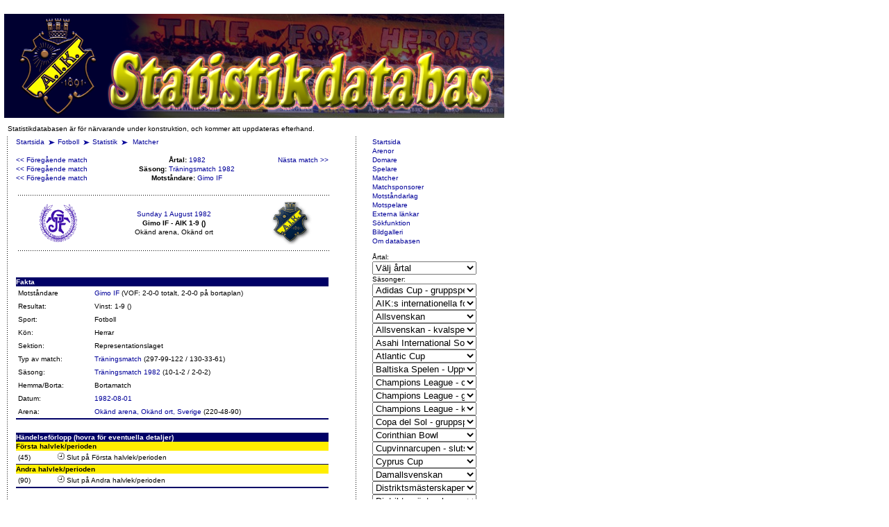

--- FILE ---
content_type: text/html; charset=utf-8
request_url: https://aikstats.se/matches.php?id=3902
body_size: 71085
content:
 <html>
    <head>
  <title>AIK Statistikdatabas</title>  <meta http-equiv="content-type" content="text/html;charset=utf-8" />
  <meta charset="utf-8">
  <link rel="stylesheet" href="/css/aik-main.css" />
  <link rel="stylesheet" href="/css/aik-text.css" />
  <link rel="stylesheet" href="/css/aik-images.css" />
  <link rel="stylesheet" href="/css/aik-tables.css" />
  <link rel="shortcut icon" href="/favicon.ico" type="image/x-icon"/>
  <link rel="icon" href="/favicon.ico" type="image/x-icon"/>
  <SCRIPT LANGUAGE="javaScript" SRC="/script/browser.js"></SCRIPT>
  <script type="text/javascript" src="/script/ajax.js"></script>

</head>
<body class="documentBody">
  <!--Main layout table-->
  <table class="mainTable">
  <tr><td colspan="5">
<!--JavaScript Tag with group ID // Tag for network 733: Webtraffic.se // Website: AIK Fotboll // Page: statistikdatabasen // Placement: 980x120 (3131262) // created at: Mar 15, 2011 9:42:49 AM-->
<script language="javascript">
<!--
if (window.adgroupid == undefined) {
	window.adgroupid = Math.round(Math.random() * 1000);
}
document.write('<scr'+'ipt language="javascript1.1" src="http://adsby.webtraffic.se/addyn/3.0/733/3131262/0/744/ADTECH;cookie=info;loc=100;target=_blank;grp='+window.adgroupid+';misc='+new Date().getTime()+'"></scri'+'pt>');
//-->
</script><noscript><a href="http://adsby.webtraffic.se/adlink/3.0/733/3131262/0/744/ADTECH;cookie=info;loc=300" target="_blank"><img src="http://adsby.webtraffic.se/adserv/3.0/733/3131262/0/744/ADTECH;cookie=info;loc=300" border="0" width="980" height="120"></a></noscript>
<!-- End of JavaScript Tag -->
  </td></tr>
      <tr><td><table><tr><td colspan="4"><a href="/index.php"><img src="/aikGif/statistikdatabas.png" alt="AIK Statistikdatabas"></a></td></tr>
      <tr><td><table><tr><td colspan="4" class="normal">Statistikdatabasen &auml;r f&ouml;r n&auml;rvarande under konstruktion, och kommer att uppdateras efterhand.</td></tr>
      <tr>
    <!--left spacer-->
    <td class="leftSpacer">&nbsp;</td>
    <!--slut spacer-->

    <!--main-->
		<td class="mainContent">

      <!-- bakåtnavigering -->
      <p class="navigation">
        <a class="link" href="http://aik.se/">Startsida</a>
        <img class="arrow" src="/aikGif/pil.gif" alt="" /><a class="link" href="http://www.aikfotboll.se">Fotboll</a>
        <img class="arrow" src="/aikGif/pil.gif" alt="" /><a class="link" href="/index.php">Statistik</a>
        <img class="arrow" src="/aikGif/pil.gif" alt="" />
<a class="link" href="matches.php">Matcher </a><br><br><TABLE WIDTH="450" BORDER="0" CELLSPACING="0" CELLPADDING="0" >
<tr><td align="left"><a href="matches.php?id=1387" title="1982-07-28 Östers IF (Allsvenskan)">&lt;&lt; F&ouml;reg&aring;ende match</a></td><td align="center"><b>&Aring;rtal: </b><a href="matches.php?year=1982" title="Alla matcher under &aring;ret 1982">1982</a></td><td align="right"><a href="matches.php?id=2346" title="1982-08-04 Landskrona BoIS (Svenska Cupen)">N&auml;sta match &gt;&gt;</a></td></tr><tr><td align="left"><a href="matches.php?id=3901" title="1982-04-18 TPS (Träningsmatch)">&lt;&lt; F&ouml;reg&aring;ende match</a></td><td align="center"><b>S&auml;song: </b><a href="matches.php?seasonid=424" title="Alla matcher s&auml;songen Träningsmatch 1982">Träningsmatch 1982</a></td><td align="right"></td></tr><tr><td align="left"><a href="matches.php?id=2784" title="1967-09-05 Gimo IF (Vänskapsmatch)">&lt;&lt; F&ouml;reg&aring;ende match</a></td><td align="center"><b>Motst&aring;ndare: </b><a href="opponent.php?id=333" title="Alla matcher mot Gimo IF">Gimo IF</a></td><td align="right"></td></tr></table>
<br><TABLE WIDTH="450" BORDER="0" CELLSPACING="0" CELLPADDING="0" >
<tr class="normal"><td class="normal" colspan="3"><IMG SRC="/aikGif/horisontallinje450.gif" WIDTH=450 HEIGHT=6 BORDER=0 ALT=""></td></tr>
<tr class="normal"><td class="normal"  align="center"  ><a border="0" class="link" href="opponent.php?id=333"><img src="/get_file.php?id=663" border="0" width="62" height="62" alt="Gimo IF" title="Gimo IF" /></a></td><td class="normal"  align="center"  ><a href="date.php?date=1982-08-01">Sunday 1 August 1982</a> <br><b> Gimo IF - AIK 1-9 () </b><br> Okänd arena, Okänd ort</td><td class="normal"  align="center"  ><img src="/get_file.php?id=793" border="0" width="62" height="62" alt="AIK" title="AIK" /></td></tr>
<tr class="normal"><td class="normal" colspan="3"><IMG SRC="/aikGif/horisontallinje450.gif" WIDTH=450 HEIGHT=6 BORDER=0 ALT=""></td></tr>
<tr class="normal"><td class="normal" colspan="3">&nbsp;</td></tr>
</table>
<br><script type="text/javascript">document.title='Gimo IF - AIK 1-9 (Träningsmatch 1982-08-01)';</script><TABLE WIDTH="450" BORDER="0" CELLSPACING="0" CELLPADDING="0" >
<TR VALIGN="TOP"><TD COLSPAN="2" ALIGN="LEFT" BGCOLOR="#000066"> <FONT CLASS="white"><B>Fakta</B></FONT></TD></TR>
<tr class="normal" id="" style=""><td class="normal" style="white-space:nowrap;">Motståndare</td><td class="normal"><a href="opponent.php?id=333">Gimo IF</a>  (VOF: 2-0-0 totalt, 2-0-0 på bortaplan)</td></tr>
<tr class="normal" id="" style=""><td class="normal" style="white-space:nowrap;">Resultat:</td><td class="normal">Vinst: 1-9 ()</td></tr>
<tr class="normal" id="" style=""><td class="normal" style="white-space:nowrap;">Sport:</td><td class="normal">Fotboll</td></tr>
<tr class="normal" id="" style=""><td class="normal" style="white-space:nowrap;">K&ouml;n:</td><td class="normal">Herrar</td></tr>
<tr class="normal" id="" style=""><td class="normal" style="white-space:nowrap;">Sektion:</td><td class="normal">Representationslaget</td></tr>
<tr class="normal" id="" style=""><td class="normal" style="white-space:nowrap;">Typ av match:</td><td class="normal"><a href="matches.php?matchtype=Träningsmatch&year=%">Träningsmatch</a>  (297-99-122 / 130-33-61)</td></tr>
<tr class="normal" id="" style=""><td class="normal" style="white-space:nowrap;">S&auml;song:</td><td class="normal"><a href="matches.php?seasonid=424">Träningsmatch 1982</a>  (10-1-2 / 2-0-2)</td></tr>
<tr class="normal" id="" style=""><td class="normal" style="white-space:nowrap;">Hemma/Borta:</td><td class="normal">Bortamatch</td></tr>
<tr class="normal" id="" style=""><td class="normal" style="white-space:nowrap;">Datum:</td><td class="normal"><a href="date.php?date=1982-08-01">1982-08-01</a> </td></tr>
<tr class="normal" id="" style=""><td class="normal" style="white-space:nowrap;">Arena:</td><td class="normal"><a class="link" href="arena.php?id=131">Okänd arena, Okänd ort, Sverige</a>  (220-48-90)</td></tr>
<TR VALIGN="TOP"><TD COLSPAN="2" ALIGN="CENTER" BGCOLOR="#000066" STYLE="height: 1px; font-size: 1px; line-height: 1px;">&nbsp;</TD></TR><TR VALIGN="TOP"><TD COLSPAN="2" ALIGN="CENTER" BGCOLOR="#000066" STYLE="height: 1px; font-size: 1px; line-height: 1px;">&nbsp;</TD></TR><tr class="normal" id="" style=""><td class="normal" style="white-space:nowrap;">&nbsp;</td><td class="normal">&nbsp;</td></tr>
<TABLE WIDTH="450" BORDER="0" CELLSPACING="0" CELLPADDING="0" >
<TR VALIGN="TOP"><TD COLSPAN="2" ALIGN="LEFT" BGCOLOR="#000066"> <FONT CLASS="white"><B>Händelseförlopp (hovra för eventuella detaljer)</B></FONT></TD></TR>
<TR VALIGN="TOP"><TD COLSPAN="2" ALIGN="LEFT" BGCOLOR="#FFEE00"> <FONT CLASS="black"><B>Första halvlek/perioden</B></FONT></TD></TR>
<tr class="normal" id="" style=""><td class="normal" style="white-space:nowrap;">(45)</td><td class="normal"><img alt="Tid" src="/bilder/event/time.gif"> Slut p&aring; Första halvlek/perioden</td></tr>
<TR VALIGN="TOP"><TD COLSPAN="2" ALIGN="CENTER" BGCOLOR="#000066" STYLE="height: 1px; font-size: 1px; line-height: 1px;">&nbsp;</TD></TR><TR VALIGN="TOP"><TD COLSPAN="2" ALIGN="LEFT" BGCOLOR="#FFEE00"> <FONT CLASS="black"><B>Andra halvlek/perioden</B></FONT></TD></TR>
<tr class="normal" id="" style=""><td class="normal" style="white-space:nowrap;">(90)</td><td class="normal"><img alt="Tid" src="/bilder/event/time.gif"> Slut p&aring; Andra halvlek/perioden</td></tr>
<TR VALIGN="TOP"><TD COLSPAN="2" ALIGN="CENTER" BGCOLOR="#000066" STYLE="height: 1px; font-size: 1px; line-height: 1px;">&nbsp;</TD></TR><TR VALIGN="TOP"><TD COLSPAN="2" ALIGN="CENTER" BGCOLOR="#000066" STYLE="height: 1px; font-size: 1px; line-height: 1px;">&nbsp;</TD></TR><tr class="normal" id="" style=""><td class="normal" style="white-space:nowrap;">&nbsp;</td><td class="normal">&nbsp;</td></tr>
</table>
<TABLE WIDTH="450" BORDER="0" CELLSPACING="0" CELLPADDING="0" >
</table>
<TABLE WIDTH="450" BORDER="0" CELLSPACING="0" CELLPADDING="0" >
</table>
    <P><IMG SRC="/aikGif/horisontallinje450.gif" WIDTH=450 HEIGHT=6 BORDER=0 ALT=""></P>
    <TABLE WIDTH="450" BORDER="0" VALIGN="TOP">
    <TR><TD WIDTH="450" VALIGN="TOP" ALIGN="CENTER">Application made by <a href="http://www.jentell.se" target="_new">Johan Jentell</a> and <a href="http://www.linkedin.com/in/palleman" target="_new">Patrik Bodin</a><br>&nbsp;<br></TD></TR>
    </TABLE>

    <P>&nbsp;</P>
    <!--right spacer-->
    <td class="rightSpacer">&nbsp;</td>
    <!--slut right spacer-->

    <!--right-->
    <td class="rightContent">
      <p>
  <!--NAVIGATION TILL STATISTIKEN-->
      <a class="link" href="index.php" title="Startsida">Startsida</a><br />
      <a class="link" href="arena.php" title="Arenor">Arenor</a><br />
      <a class="link" href="domare.php" title="Domare">Domare</a><br />
      <a class="link" href="player.php" title="Spelare">Spelare</a><br />
      <a class="link" href="matches.php" title="Matcher">Matcher</a><br />
      <a class="link" href="sponsor.php" title="Matchsponsorer">Matchsponsorer</a><br />
      <a class="link" href="opponent.php" title="Motst&aring;ndarlag">Motst&aring;ndarlag</a><br />
      <a class="link" href="opponent_player.php" title="Motspelare">Motspelare</a><br />
      <a class="link" href="links.php" title="Externa l&auml;nkar">Externa l&auml;nkar</a><br />
      <a class="link" href="search.php" title="S&ouml;kfunktion">S&ouml;kfunktion</a><br />
      <a class="link" href="gallery.php" title="Bildgalleri">Bildgalleri</a><br />
      <a class="link" href="about.php" title="Om databasen">Om databasen</a><br />
      </p>
      <p>&Aring;rtal:<br>
<select name="year" style="width: 150px;" onchange="document.location='matches.php?year='+this.value;"><option value="">V&auml;lj &aring;rtal</option><option value="">Alla &aring;r</option><option value="2023">2023</option><option value="2022">2022</option><option value="2021">2021</option><option value="2020">2020</option><option value="2019">2019</option><option value="2018">2018</option><option value="2017">2017</option><option value="2016">2016</option><option value="2015">2015</option><option value="2014">2014</option><option value="2013">2013</option><option value="2012">2012</option><option value="2011">2011</option><option value="2010">2010</option><option value="2009">2009</option><option value="2008">2008</option><option value="2007">2007</option><option value="2006">2006</option><option value="2005">2005</option><option value="2004">2004</option><option value="2003">2003</option><option value="2002">2002</option><option value="2001">2001</option><option value="2000">2000</option><option value="1999">1999</option><option value="1998">1998</option><option value="1997">1997</option><option value="1996">1996</option><option value="1995">1995</option><option value="1994">1994</option><option value="1993">1993</option><option value="1992">1992</option><option value="1991">1991</option><option value="1990">1990</option><option value="1989">1989</option><option value="1988">1988</option><option value="1987">1987</option><option value="1986">1986</option><option value="1985">1985</option><option value="1984">1984</option><option value="1983">1983</option><option value="1982">1982</option><option value="1981">1981</option><option value="1980">1980</option><option value="1979">1979</option><option value="1978">1978</option><option value="1977">1977</option><option value="1976">1976</option><option value="1975">1975</option><option value="1974">1974</option><option value="1973">1973</option><option value="1972">1972</option><option value="1971">1971</option><option value="1970">1970</option><option value="1969">1969</option><option value="1968">1968</option><option value="1967">1967</option><option value="1966">1966</option><option value="1965">1965</option><option value="1964">1964</option><option value="1963">1963</option><option value="1962">1962</option><option value="1961">1961</option><option value="1960">1960</option><option value="1959">1959</option><option value="1958">1958</option><option value="1957">1957</option><option value="1956">1956</option><option value="1955">1955</option><option value="1954">1954</option><option value="1953">1953</option><option value="1952">1952</option><option value="1951">1951</option><option value="1950">1950</option><option value="1949">1949</option><option value="1948">1948</option><option value="1947">1947</option><option value="1946">1946</option><option value="1945">1945</option><option value="1944">1944</option><option value="1943">1943</option><option value="1942">1942</option><option value="1941">1941</option><option value="1940">1940</option><option value="1939">1939</option><option value="1938">1938</option><option value="1937">1937</option><option value="1936">1936</option><option value="1935">1935</option><option value="1934">1934</option><option value="1933">1933</option><option value="1932">1932</option><option value="1931">1931</option><option value="1930">1930</option><option value="1929">1929</option><option value="1928">1928</option><option value="1927">1927</option><option value="1926">1926</option><option value="1925">1925</option><option value="1924">1924</option><option value="1923">1923</option><option value="1922">1922</option><option value="1921">1921</option><option value="1920">1920</option><option value="1919">1919</option><option value="1918">1918</option><option value="1917">1917</option><option value="1916">1916</option><option value="1915">1915</option><option value="1914">1914</option><option value="1913">1913</option><option value="1912">1912</option><option value="1911">1911</option><option value="1910">1910</option><option value="1909">1909</option><option value="1908">1908</option><option value="1907">1907</option><option value="1906">1906</option><option value="1905">1905</option><option value="1904">1904</option><option value="1903">1903</option><option value="1902">1902</option><option value="1901">1901</option><option value="1900">1900</option><option value="1899">1899</option><option value="1898">1898</option><option value="1897">1897</option></select><br />S&auml;songer:<br />
<select name="AdCg" style="width: 150px;" onchange="document.location='matches.php?'+this.value;"><option value="">Adidas Cup - gruppspel</option><option value="matchtype=Adidas Cup - gruppspel&year=">Alla s&auml;songer</option><option value="seasonid=3869">AdCg 1996</option></select></br />
<select name="IFV" style="width: 150px;" onchange="document.location='matches.php?'+this.value;"><option value="">AIK:s internationella fotbollsvecka</option><option value="matchtype=AIK:s internationella fotbollsvecka&year=">Alla s&auml;songer</option><option value="seasonid=571">IFV 1932</option><option value="seasonid=570">IFV 1908</option></select></br />
<select name="AS" style="width: 150px;" onchange="document.location='matches.php?'+this.value;"><option value="">Allsvenskan</option><option value="matchtype=Allsvenskan&year=">Alla s&auml;songer</option><option value="seasonid=3816">AS 2023</option><option value="seasonid=3768">AS 2022</option><option value="seasonid=3696">AS 2021</option><option value="seasonid=3648">AS 2020</option><option value="seasonid=2353">AS 2019</option><option value="seasonid=1565">AS 2018</option><option value="seasonid=1558">AS 2017</option><option value="seasonid=1552">AS 2016</option><option value="seasonid=729">AS 2015</option><option value="seasonid=726">AS 2014</option><option value="seasonid=719">AS 2013</option><option value="seasonid=575">AS 2012</option><option value="seasonid=144">AS 2011</option><option value="seasonid=86">AS 2010</option><option value="seasonid=85">AS 2009</option><option value="seasonid=84">AS 2008</option><option value="seasonid=83">AS 2007</option><option value="seasonid=82">AS 2006</option><option value="seasonid=80">AS 2004</option><option value="seasonid=79">AS 2003</option><option value="seasonid=78">AS 2002</option><option value="seasonid=77">AS 2001</option><option value="seasonid=76">AS 2000</option><option value="seasonid=75">AS 1999</option><option value="seasonid=74">AS 1998</option><option value="seasonid=73">AS 1997</option><option value="seasonid=72">AS 1996</option><option value="seasonid=71">AS 1995</option><option value="seasonid=70">AS 1994</option><option value="seasonid=69">AS 1993</option><option value="seasonid=68">AS 1992</option><option value="seasonid=67">AS 1991</option><option value="seasonid=66">AS 1990</option><option value="seasonid=65">AS 1989</option><option value="seasonid=64">AS 1988</option><option value="seasonid=63">AS 1987</option><option value="seasonid=62">AS 1986</option><option value="seasonid=61">AS 1985</option><option value="seasonid=60">AS 1984</option><option value="seasonid=59">AS 1983</option><option value="seasonid=58">AS 1982</option><option value="seasonid=57">AS 1981</option><option value="seasonid=55">AS 1979</option><option value="seasonid=54">AS 1978</option><option value="seasonid=53">AS 1977</option><option value="seasonid=52">AS 1976</option><option value="seasonid=51">AS 1975</option><option value="seasonid=50">AS 1974</option><option value="seasonid=49">AS 1973</option><option value="seasonid=48">AS 1972</option><option value="seasonid=47">AS 1971</option><option value="seasonid=46">AS 1970</option><option value="seasonid=45">AS 1969</option><option value="seasonid=44">AS 1968</option><option value="seasonid=43">AS 1967</option><option value="seasonid=42">AS 1966</option><option value="seasonid=41">AS 1965</option><option value="seasonid=40">AS 1964</option><option value="seasonid=39">AS 1963</option><option value="seasonid=37">AS 1961</option><option value="seasonid=36">AS 1960</option><option value="seasonid=35">AS 1959</option><option value="seasonid=34">AS 1957-58</option><option value="seasonid=33">AS 1956-57</option><option value="seasonid=32">AS 1955-56</option><option value="seasonid=31">AS 1954-55</option><option value="seasonid=30">AS 1953-54</option><option value="seasonid=29">AS 1952-53</option><option value="seasonid=27">AS 1950-51</option><option value="seasonid=26">AS 1949-50</option><option value="seasonid=25">AS 1948-49</option><option value="seasonid=24">AS 1947-48</option><option value="seasonid=23">AS 1946-47</option><option value="seasonid=22">AS 1945-46</option><option value="seasonid=21">AS 1944-45</option><option value="seasonid=20">AS 1943-44</option><option value="seasonid=19">AS 1942-43</option><option value="seasonid=18">AS 1941-42</option><option value="seasonid=17">AS 1940-41</option><option value="seasonid=16">AS 1939-40</option><option value="seasonid=15">AS 1938-39</option><option value="seasonid=14">AS 1937-38</option><option value="seasonid=13">AS 1936-37</option><option value="seasonid=12">AS 1935-36</option><option value="seasonid=11">AS 1934-35</option><option value="seasonid=10">AS 1933-34</option><option value="seasonid=9">AS 1932-33</option><option value="seasonid=8">AS 1931-32</option><option value="seasonid=7">AS 1930-31</option><option value="seasonid=6">AS 1929-30</option><option value="seasonid=5">AS 1928-29</option><option value="seasonid=4">AS 1927-28</option><option value="seasonid=3">AS 1926-27</option><option value="seasonid=2">AS 1925-26</option><option value="seasonid=1">AS 1924-25</option></select></br />
<select name="ASq" style="width: 150px;" onchange="document.location='matches.php?'+this.value;"><option value="">Allsvenskan - kvalspel</option><option value="matchtype=Allsvenskan - kvalspel&year=">Alla s&auml;songer</option><option value="seasonid=149">ASq 1982</option><option value="seasonid=148">ASq 1962</option></select></br />
<select name="AIST" style="width: 150px;" onchange="document.location='matches.php?'+this.value;"><option value="">Asahi International Soccer Tournament</option><option value="matchtype=Asahi International Soccer Tournament&year=">Alla s&auml;songer</option><option value="seasonid=3690">AIST 1965</option></select></br />
<select name="AtC" style="width: 150px;" onchange="document.location='matches.php?'+this.value;"><option value="">Atlantic Cup</option><option value="matchtype=Atlantic Cup&year=">Alla s&auml;songer</option><option value="seasonid=3844">AtC 2023</option></select></br />
<select name="BSu" style="width: 150px;" onchange="document.location='matches.php?'+this.value;"><option value="">Baltiska Spelen - Uppvisningsmatcher</option><option value="matchtype=Baltiska Spelen - Uppvisningsmatcher&year=">Alla s&auml;songer</option><option value="seasonid=3575">BSu 1914</option></select></br />
<select name="CLc" style="width: 150px;" onchange="document.location='matches.php?'+this.value;"><option value="">Champions League - cupspel
</option><option value="matchtype=Champions League - cupspel
&year=">Alla s&auml;songer</option><option value="seasonid=150">CLc 1993-94</option></select></br />
<select name="CLg" style="width: 150px;" onchange="document.location='matches.php?'+this.value;"><option value="">Champions League - gruppspel</option><option value="matchtype=Champions League - gruppspel&year=">Alla s&auml;songer</option><option value="seasonid=151">CLg 1999-2000</option></select></br />
<select name="CLq" style="width: 150px;" onchange="document.location='matches.php?'+this.value;"><option value="">Champions League - kvalspel</option><option value="matchtype=Champions League - kvalspel&year=">Alla s&auml;songer</option><option value="seasonid=2358">CLq 2019-20</option><option value="seasonid=153">CLq 2010-11</option><option value="seasonid=152">CLq 1999-2000</option></select></br />
<select name="CdSg" style="width: 150px;" onchange="document.location='matches.php?'+this.value;"><option value="">Copa del Sol - gruppspel</option><option value="matchtype=Copa del Sol - gruppspel&year=">Alla s&auml;songer</option><option value="seasonid=725">CdSg 2014</option></select></br />
<select name="CB" style="width: 150px;" onchange="document.location='matches.php?'+this.value;"><option value="">Corinthian Bowl</option><option value="matchtype=Corinthian Bowl&year=">Alla s&auml;songer</option><option value="seasonid=248">CB 1913</option><option value="seasonid=247">CB 1912</option><option value="seasonid=2034">CB 1911</option><option value="seasonid=2026">CB 1909</option></select></br />
<select name="CVCf" style="width: 150px;" onchange="document.location='matches.php?'+this.value;"><option value="">Cupvinnarcupen - slutspel</option><option value="matchtype=Cupvinnarcupen - slutspel&year=">Alla s&auml;songer</option><option value="seasonid=158">CVCf 1997-98</option><option value="seasonid=157">CVCf 1996-97</option><option value="seasonid=156">CVCf 1992-93</option><option value="seasonid=155">CVCf 1985-86</option><option value="seasonid=154">CVCf 1976-77</option></select></br />
<select name="CyC" style="width: 150px;" onchange="document.location='matches.php?'+this.value;"><option value="">Cyprus Cup</option><option value="matchtype=Cyprus Cup&year=">Alla s&auml;songer</option><option value="seasonid=3867">CyC 1996</option></select></br />
<select name="ASd" style="width: 150px;" onchange="document.location='matches.php?'+this.value;"><option value="">Damallsvenskan</option><option value="matchtype=Damallsvenskan&year=">Alla s&auml;songer</option><option value="seasonid=3961">ASd 2022</option></select></br />
<select name="DMs" style="width: 150px;" onchange="document.location='matches.php?'+this.value;"><option value="">Distriktsmästerskapen, Stockholm</option><option value="matchtype=Distriktsmästerskapen, Stockholm&year=">Alla s&auml;songer</option><option value="seasonid=271">DMs 1966-68</option><option value="seasonid=3999">DMs 1965-66</option><option value="seasonid=270">DMs 1964-65</option><option value="seasonid=269">DMs 1962</option><option value="seasonid=3997">DMs 1961-62</option><option value="seasonid=3963">DMs 1960</option><option value="seasonid=3996">DMs 1958</option><option value="seasonid=3995">DMs 1957-58</option><option value="seasonid=3993">DMs 1955</option><option value="seasonid=3992">DMs 1954-55</option><option value="seasonid=268">DMs 1953</option><option value="seasonid=267">DMs 1952</option><option value="seasonid=3990">DMs 1950</option><option value="seasonid=3989">DMs 1949</option><option value="seasonid=3970">DMs 1947</option><option value="seasonid=3969">DMs 1946</option><option value="seasonid=3968">DMs 1945</option><option value="seasonid=3967">DMs 1944</option><option value="seasonid=3987">DMs 1943</option><option value="seasonid=3986">DMs 1942</option><option value="seasonid=3870">DMs 1939</option><option value="seasonid=3983">DMs 1938</option><option value="seasonid=266">DMs 1937</option><option value="seasonid=265">DMs 1936</option><option value="seasonid=264">DMs 1935</option><option value="seasonid=263">DMs 1934</option><option value="seasonid=262">DMs 1933</option><option value="seasonid=261">DMs 1931</option><option value="seasonid=260">DMs 1930</option><option value="seasonid=259">DMs 1929</option><option value="seasonid=258">DMs 1923</option><option value="seasonid=257">DMs 1922</option><option value="seasonid=256">DMs 1921</option><option value="seasonid=255">DMs 1920</option><option value="seasonid=582">DMs 1919</option><option value="seasonid=3976">DMs 1918</option><option value="seasonid=254">DMs 1917</option><option value="seasonid=253">DMs 1916</option><option value="seasonid=3975">DMs 1915</option><option value="seasonid=252">DMs 1914</option><option value="seasonid=3974">DMs 1913</option><option value="seasonid=3973">DMs 1912</option><option value="seasonid=3972">DMs 1911</option><option value="seasonid=3971">DMs 1910</option><option value="seasonid=251">DMs 1909</option><option value="seasonid=579">DMs 1908</option><option value="seasonid=250">DMs 1907</option><option value="seasonid=249">DMs 1906</option></select></br />
<select name="DMsq" style="width: 150px;" onchange="document.location='matches.php?'+this.value;"><option value="">Distriktsmästerskapen, Stockholm, kvalspel</option><option value="matchtype=Distriktsmästerskapen, Stockholm, kvalspel&year=">Alla s&auml;songer</option><option value="seasonid=4010">DMsq 1921</option><option value="seasonid=4009">DMsq 1910</option></select></br />
<select name="2CS" style="width: 150px;" onchange="document.location='matches.php?'+this.value;"><option value="">Division II Centralserien</option><option value="matchtype=Division II Centralserien&year=">Alla s&auml;songer</option><option value="seasonid=1671">2CS 1913</option></select></br />
<select name="2NÖ" style="width: 150px;" onchange="document.location='matches.php?'+this.value;"><option value="">Division II Nordöstra</option><option value="matchtype=Division II Nordöstra&year=">Alla s&auml;songer</option><option value="seasonid=159">2NÖ 1951-52</option></select></br />
<select name="2N" style="width: 150px;" onchange="document.location='matches.php?'+this.value;"><option value="">Division II Norra</option><option value="matchtype=Division II Norra&year=">Alla s&auml;songer</option><option value="seasonid=160">2N 1980</option></select></br />
<select name="2SL" style="width: 150px;" onchange="document.location='matches.php?'+this.value;"><option value="">Division II Svealand</option><option value="matchtype=Division II Svealand&year=">Alla s&auml;songer</option><option value="seasonid=161">2SL 1962</option></select></br />
<select name="DIC" style="width: 150px;" onchange="document.location='matches.php?'+this.value;"><option value="">Dubai International Cup</option><option value="matchtype=Dubai International Cup&year=">Alla s&auml;songer</option><option value="seasonid=3659">DIC 2019</option><option value="seasonid=3658">DIC 2018</option><option value="seasonid=3657">DIC 2017</option><option value="seasonid=3656">DIC 2016</option></select></br />
<select name="EnC" style="width: 150px;" onchange="document.location='matches.php?'+this.value;"><option value="">Enebybergscupen</option><option value="matchtype=Enebybergscupen&year=">Alla s&auml;songer</option><option value="seasonid=3857">EnC 1981</option></select></br />
<select name="ECLq" style="width: 150px;" onchange="document.location='matches.php?'+this.value;"><option value="">Europa Conference League - kvalspel</option><option value="matchtype=Europa Conference League - kvalspel&year=">Alla s&auml;songer</option><option value="seasonid=3778">ECLq 2022-23</option></select></br />
<select name="ECLqpo" style="width: 150px;" onchange="document.location='matches.php?'+this.value;"><option value="">Europa Conference League - kvalspel, play-off</option><option value="matchtype=Europa Conference League - kvalspel, play-off&year=">Alla s&auml;songer</option><option value="seasonid=3777">ECLqpo 2022-23</option></select></br />
<select name="ELg" style="width: 150px;" onchange="document.location='matches.php?'+this.value;"><option value="">Europa League - gruppspel</option><option value="matchtype=Europa League - gruppspel&year=">Alla s&auml;songer</option><option value="seasonid=580">ELg 2012-13</option></select></br />
<select name="ELq" style="width: 150px;" onchange="document.location='matches.php?'+this.value;"><option value="">Europa League - kvalspel</option><option value="matchtype=Europa League - kvalspel&year=">Alla s&auml;songer</option><option value="seasonid=2365">ELq 2019-20</option><option value="seasonid=1646">ELq 2018-19</option><option value="seasonid=1642">ELq 2017-18</option><option value="seasonid=1564">ELq 2016-17</option><option value="seasonid=731">ELq 2015-16</option><option value="seasonid=727">ELq 2014-15</option><option value="seasonid=576">ELq 2012</option></select></br />
<select name="ELpo" style="width: 150px;" onchange="document.location='matches.php?'+this.value;"><option value="">Europa League - play-off</option><option value="matchtype=Europa League - play-off&year=">Alla s&auml;songer</option><option value="seasonid=2364">ELpo 2019-20</option><option value="seasonid=872">ELpo 2012-13</option><option value="seasonid=162">ELpo 2010-11</option></select></br />
<select name="FV" style="width: 150px;" onchange="document.location='matches.php?'+this.value;"><option value="">Fotbollsveckan</option><option value="matchtype=Fotbollsveckan&year=">Alla s&auml;songer</option><option value="seasonid=4012">FV 1918</option></select></br />
<select name="FVVP" style="width: 150px;" onchange="document.location='matches.php?'+this.value;"><option value="">Fotbollsväns vandringspris</option><option value="matchtype=Fotbollsväns vandringspris&year=">Alla s&auml;songer</option><option value="seasonid=3645">FVVP 1917</option></select></br />
<select name="GJT" style="width: 150px;" onchange="document.location='matches.php?'+this.value;"><option value="">Gefle IF:s jubileumstävling</option><option value="matchtype=Gefle IF:s jubileumstävling&year=">Alla s&auml;songer</option><option value="seasonid=273">GJT 1982</option></select></br />
<select name="HS" style="width: 150px;" onchange="document.location='matches.php?'+this.value;"><option value="">Hallsvenskan</option><option value="matchtype=Hallsvenskan&year=">Alla s&auml;songer</option><option value="seasonid=246">HS 1999</option><option value="seasonid=245">HS 1991</option><option value="seasonid=244">HS 1990</option><option value="seasonid=243">HS 1989</option><option value="seasonid=242">HS 1988</option><option value="seasonid=241">HS 1987</option><option value="seasonid=240">HS 1986</option><option value="seasonid=239">HS 1985</option><option value="seasonid=238">HS 1984</option><option value="seasonid=237">HS 1983</option><option value="seasonid=236">HS 1982</option></select></br />
<select name="HC" style="width: 150px;" onchange="document.location='matches.php?'+this.value;"><option value="">Helges Cup</option><option value="matchtype=Helges Cup&year=">Alla s&auml;songer</option><option value="seasonid=235">HC 1967</option><option value="seasonid=234">HC 1966</option></select></br />
<select name="ITCg" style="width: 150px;" onchange="document.location='matches.php?'+this.value;"><option value="">Intertoto-cupen - gruppspel</option><option value="matchtype=Intertoto-cupen - gruppspel&year=">Alla s&auml;songer</option><option value="seasonid=285">ITCg 1994</option><option value="seasonid=284">ITCg 1987</option><option value="seasonid=283">ITCg 1985</option><option value="seasonid=282">ITCg 1984</option><option value="seasonid=281">ITCg 1976</option><option value="seasonid=280">ITCg 1975</option><option value="seasonid=279">ITCg 1974</option><option value="seasonid=278">ITCg 1973</option><option value="seasonid=277">ITCg 1970</option><option value="seasonid=276">ITCg 1967</option><option value="seasonid=275">ITCg 1966-67</option><option value="seasonid=274">ITCg 1964-65</option></select></br />
<select name="ITCf" style="width: 150px;" onchange="document.location='matches.php?'+this.value;"><option value="">Intertoto-cupen - slutspel</option><option value="matchtype=Intertoto-cupen - slutspel&year=">Alla s&auml;songer</option><option value="seasonid=286">ITCf 2001</option></select></br />
<select name="JCg" style="width: 150px;" onchange="document.location='matches.php?'+this.value;"><option value="">Julicupen - gruppspel</option><option value="matchtype=Julicupen - gruppspel&year=">Alla s&auml;songer</option><option value="seasonid=3966">JCg 1972</option></select></br />
<select name="JCf" style="width: 150px;" onchange="document.location='matches.php?'+this.value;"><option value="">Julicupen - slutspel</option><option value="matchtype=Julicupen - slutspel&year=">Alla s&auml;songer</option><option value="seasonid=3965">JCf 1972</option></select></br />
<select name="KFV" style="width: 150px;" onchange="document.location='matches.php?'+this.value;"><option value="">Kamraternas Fotbollsvecka</option><option value="matchtype=Kamraternas Fotbollsvecka&year=">Alla s&auml;songer</option><option value="seasonid=3573">KFV 1919</option></select></br />
<select name="LMCg" style="width: 150px;" onchange="document.location='matches.php?'+this.value;"><option value="">La Manga Cup - gruppspel</option><option value="matchtype=La Manga Cup - gruppspel&year=">Alla s&auml;songer</option><option value="seasonid=290">LMCg 2002</option><option value="seasonid=289">LMCg 2001</option><option value="seasonid=288">LMCg 2000</option></select></br />
<select name="LMCf" style="width: 150px;" onchange="document.location='matches.php?'+this.value;"><option value="">La Manga Cup - slutspel</option><option value="matchtype=La Manga Cup - slutspel&year=">Alla s&auml;songer</option><option value="seasonid=3508">LMCf 2002</option><option value="seasonid=3509">LMCf 2001</option><option value="seasonid=3510">LMCf 2000</option><option value="seasonid=287">LMCf 1999</option></select></br />
<select name="MCf" style="width: 150px;" onchange="document.location='matches.php?'+this.value;"><option value="">Mässcupen - slutspel</option><option value="matchtype=Mässcupen - slutspel&year=">Alla s&auml;songer</option><option value="seasonid=164">MCf 1968-69</option><option value="seasonid=163">MCf 1965-66</option></select></br />
<select name="MS" style="width: 150px;" onchange="document.location='matches.php?'+this.value;"><option value="">Mästerskapsserien</option><option value="matchtype=Mästerskapsserien&year=">Alla s&auml;songer</option><option value="seasonid=143">MS 1992</option><option value="seasonid=142">MS 1991</option></select></br />
<select name="NM" style="width: 150px;" onchange="document.location='matches.php?'+this.value;"><option value="">Nackas Minne</option><option value="matchtype=Nackas Minne&year=">Alla s&auml;songer</option><option value="seasonid=180">NM 2004</option><option value="seasonid=179">NM 2003</option><option value="seasonid=177">NM 1989</option><option value="seasonid=176">NM 1988</option><option value="seasonid=175">NM 1987</option><option value="seasonid=174">NM 1986</option><option value="seasonid=173">NM 1985</option><option value="seasonid=172">NM 1984</option><option value="seasonid=166">NM 1978</option><option value="seasonid=165">NM 1977</option></select></br />
<select name="NMg" style="width: 150px;" onchange="document.location='matches.php?'+this.value;"><option value="">Nackas Minne - gruppspel</option><option value="matchtype=Nackas Minne - gruppspel&year=">Alla s&auml;songer</option><option value="seasonid=178">NMg 1990</option><option value="seasonid=171">NMg 1983</option><option value="seasonid=170">NMg 1982</option><option value="seasonid=169">NMg 1981</option><option value="seasonid=168">NMg 1980</option><option value="seasonid=167">NMg 1979</option></select></br />
<select name="NMf" style="width: 150px;" onchange="document.location='matches.php?'+this.value;"><option value="">Nackas Minne - slutspel</option><option value="matchtype=Nackas Minne - slutspel&year=">Alla s&auml;songer</option><option value="seasonid=3862">NMf 1983</option><option value="seasonid=3859">NMf 1982</option></select></br />
<select name="NSCg" style="width: 150px;" onchange="document.location='matches.php?'+this.value;"><option value="">Nissan Supercup - gruppspel</option><option value="matchtype=Nissan Supercup - gruppspel&year=">Alla s&auml;songer</option><option value="seasonid=3642">NSCg 1987</option></select></br />
<select name="NSCf" style="width: 150px;" onchange="document.location='matches.php?'+this.value;"><option value="">Nissan Supercup - slutspel</option><option value="matchtype=Nissan Supercup - slutspel&year=">Alla s&auml;songer</option><option value="seasonid=3644">NSCf 1987</option></select></br />
<select name="NC" style="width: 150px;" onchange="document.location='matches.php?'+this.value;"><option value="">Nordic Cup</option><option value="matchtype=Nordic Cup&year=">Alla s&auml;songer</option><option value="seasonid=2094">NC 1959-62</option></select></br />
<select name="NCIg" style="width: 150px;" onchange="document.location='matches.php?'+this.value;"><option value="">Nordic Cup (Inomhus) - gruppspel</option><option value="matchtype=Nordic Cup (Inomhus) - gruppspel&year=">Alla s&auml;songer</option><option value="seasonid=291">NCIg 1999</option></select></br />
<select name="NCIf" style="width: 150px;" onchange="document.location='matches.php?'+this.value;"><option value="">Nordic Cup (Inomhus) - slutspel</option><option value="matchtype=Nordic Cup (Inomhus) - slutspel&year=">Alla s&auml;songer</option><option value="seasonid=3661">NCIf 1999</option></select></br />
<select name="Ok" style="width: 150px;" onchange="document.location='matches.php?'+this.value;"><option value="">Okänt sammanhang</option><option value="matchtype=Okänt sammanhang&year=">Alla s&auml;songer</option><option value="seasonid=572">Ok 1989</option><option value="seasonid=2352">Ok 1923</option><option value="seasonid=581">Ok 1919</option><option value="seasonid=4013">Ok 1918</option><option value="seasonid=3646">Ok 1917</option><option value="seasonid=3647">Ok 1909</option><option value="seasonid=4018">Ok 1902</option><option value="seasonid=1994">Ok 1901</option></select></br />
<select name="PPT" style="width: 150px;" onchange="document.location='matches.php?'+this.value;"><option value="">Portland Preseason Tournament</option><option value="matchtype=Portland Preseason Tournament&year=">Alla s&auml;songer</option><option value="seasonid=721">PPT 2013</option><option value="seasonid=720">PPT 2012</option></select></br />
<select name="PV" style="width: 150px;" onchange="document.location='matches.php?'+this.value;"><option value="">Pressens vecka</option><option value="matchtype=Pressens vecka&year=">Alla s&auml;songer</option><option value="seasonid=4135">PV 1901</option></select></br />
<select name="PB" style="width: 150px;" onchange="document.location='matches.php?'+this.value;"><option value="">Påskturnering i Berlin</option><option value="matchtype=Påskturnering i Berlin&year=">Alla s&auml;songer</option><option value="seasonid=4008">PB 1934</option></select></br />
<select name="B" style="width: 150px;" onchange="document.location='matches.php?'+this.value;"><option value="">Reservlagsmatch</option><option value="matchtype=Reservlagsmatch&year=">Alla s&auml;songer</option><option value="seasonid=4002">B 1936</option></select></br />
<select name="RP" style="width: 150px;" onchange="document.location='matches.php?'+this.value;"><option value="">Rosenska Pokalen</option><option value="matchtype=Rosenska Pokalen&year=">Alla s&auml;songer</option><option value="seasonid=296">RP 1903 vår</option><option value="seasonid=1546">RP 1903 höst</option><option value="seasonid=295">RP 1902</option><option value="seasonid=294">RP 1901</option><option value="seasonid=293">RP 1900</option><option value="seasonid=292">RP 1899</option></select></br />
<select name="RLg" style="width: 150px;" onchange="document.location='matches.php?'+this.value;"><option value="">Royal League - gruppspel</option><option value="matchtype=Royal League - gruppspel&year=">Alla s&auml;songer</option><option value="seasonid=181">RLg 2006-07</option></select></br />
<select name="ScMg" style="width: 150px;" onchange="document.location='matches.php?'+this.value;"><option value="">Scandinavian Masters - gruppspel</option><option value="matchtype=Scandinavian Masters - gruppspel&year=">Alla s&auml;songer</option><option value="seasonid=569">ScMg 1998</option><option value="seasonid=2338">ScMg 1997</option></select></br />
<select name="ScMf" style="width: 150px;" onchange="document.location='matches.php?'+this.value;"><option value="">Scandinavian Masters - slutspel</option><option value="matchtype=Scandinavian Masters - slutspel&year=">Alla s&auml;songer</option><option value="seasonid=2339">ScMf 1998</option><option value="seasonid=2337">ScMf 1997</option></select></br />
<select name="SVC" style="width: 150px;" onchange="document.location='matches.php?'+this.value;"><option value="">Sirius veterancup</option><option value="matchtype=Sirius veterancup&year=">Alla s&auml;songer</option><option value="seasonid=4004">SVC 2011</option></select></br />
<select name="SkC" style="width: 150px;" onchange="document.location='matches.php?'+this.value;"><option value="">Skinkcupen</option><option value="matchtype=Skinkcupen&year=">Alla s&auml;songer</option><option value="seasonid=3923">SkC 1991</option><option value="seasonid=3922">SkC 1990</option><option value="seasonid=3921">SkC 1989</option><option value="seasonid=3920">SkC 1988</option><option value="seasonid=3919">SkC 1987</option><option value="seasonid=3917">SkC 1985</option><option value="seasonid=3916">SkC 1984</option><option value="seasonid=3915">SkC 1983</option><option value="seasonid=3914">SkC 1982</option><option value="seasonid=3913">SkC 1981</option><option value="seasonid=3926">SkC 1979</option><option value="seasonid=3925">SkC 1978</option><option value="seasonid=3924">SkC 1977</option><option value="seasonid=3909">SkC 1976</option><option value="seasonid=3908">SkC 1975</option><option value="seasonid=3907">SkC 1974</option><option value="seasonid=3906">SkC 1973</option><option value="seasonid=3905">SkC 1972</option><option value="seasonid=3904">SkC 1971</option><option value="seasonid=3903">SkC 1969</option><option value="seasonid=3902">SkC 1967</option><option value="seasonid=3901">SkC 1966</option></select></br />
<select name="TSkC" style="width: 150px;" onchange="document.location='matches.php?'+this.value;"><option value="">Skinkcupen, Tyresö</option><option value="matchtype=Skinkcupen, Tyresö&year=">Alla s&auml;songer</option><option value="seasonid=3912">TSkC 1979</option><option value="seasonid=3911">TSkC 1978</option><option value="seasonid=3910">TSkC 1977</option></select></br />
<select name="SMq" style="width: 150px;" onchange="document.location='matches.php?'+this.value;"><option value="">SM - kvalspel</option><option value="matchtype=SM - kvalspel&year=">Alla s&auml;songer</option><option value="seasonid=583">SMq 1923</option><option value="seasonid=1375">SMq 1922</option><option value="seasonid=1377">SMq 1920</option><option value="seasonid=1378">SMq 1919</option><option value="seasonid=578">SMq 1905</option><option value="seasonid=1389">SMq 1904</option></select></br />
<select name="SMf" style="width: 150px;" onchange="document.location='matches.php?'+this.value;"><option value="">SM - slutspel</option><option value="matchtype=SM - slutspel&year=">Alla s&auml;songer</option><option value="seasonid=205">SMf 1986</option><option value="seasonid=204">SMf 1984</option><option value="seasonid=203">SMf 1983</option><option value="seasonid=202">SMf 1923</option><option value="seasonid=201">SMf 1922</option><option value="seasonid=200">SMf 1921</option><option value="seasonid=199">SMf 1920</option><option value="seasonid=198">SMf 1918</option><option value="seasonid=197">SMf 1917</option><option value="seasonid=196">SMf 1916</option><option value="seasonid=195">SMf 1915</option><option value="seasonid=194">SMf 1914</option><option value="seasonid=193">SMf 1913</option><option value="seasonid=192">SMf 1912</option><option value="seasonid=191">SMf 1911</option><option value="seasonid=190">SMf 1910</option><option value="seasonid=189">SMf 1909</option><option value="seasonid=188">SMf 1908</option><option value="seasonid=187">SMf 1907</option><option value="seasonid=186">SMf 1905</option><option value="seasonid=185">SMf 1904</option><option value="seasonid=184">SMf 1901</option><option value="seasonid=183">SMf 1900</option><option value="seasonid=182">SMf 1898</option></select></br />
<select name="SoC" style="width: 150px;" onchange="document.location='matches.php?'+this.value;"><option value="">Solna-cupen</option><option value="matchtype=Solna-cupen&year=">Alla s&auml;songer</option><option value="seasonid=4001">SoC 1958</option></select></br />
<select name="StC" style="width: 150px;" onchange="document.location='matches.php?'+this.value;"><option value="">Stockholm Cup</option><option value="matchtype=Stockholm Cup&year=">Alla s&auml;songer</option><option value="seasonid=4006">StC 1989</option><option value="seasonid=302">StC 1983</option><option value="seasonid=301">StC 1982</option><option value="seasonid=300">StC 1981</option><option value="seasonid=299">StC 1980</option><option value="seasonid=298">StC 1978</option><option value="seasonid=297">StC 1977</option></select></br />
<select name="SFT" style="width: 150px;" onchange="document.location='matches.php?'+this.value;"><option value="">Stockholms Idrottsförbunds Fotbollstävling</option><option value="matchtype=Stockholms Idrottsförbunds Fotbollstävling&year=">Alla s&auml;songer</option><option value="seasonid=304">SFT 1900</option><option value="seasonid=303">SFT 1899</option></select></br />
<select name="StS1" style="width: 150px;" onchange="document.location='matches.php?'+this.value;"><option value="">Stockholmsserien Klass I</option><option value="matchtype=Stockholmsserien Klass I&year=">Alla s&auml;songer</option><option value="seasonid=3620">StS1 1912</option><option value="seasonid=4005">StS1 1911</option><option value="seasonid=308">StS1 1910</option><option value="seasonid=307">StS1 1909</option><option value="seasonid=306">StS1 1908</option><option value="seasonid=305">StS1 1906</option></select></br />
<select name="StS1f" style="width: 150px;" onchange="document.location='matches.php?'+this.value;"><option value="">Stockholmsserien Klass I - slutspel</option><option value="matchtype=Stockholmsserien Klass I - slutspel&year=">Alla s&auml;songer</option><option value="seasonid=309">StS1f 1908</option></select></br />
<select name="StS2" style="width: 150px;" onchange="document.location='matches.php?'+this.value;"><option value="">Stockholmsserien Klass II</option><option value="matchtype=Stockholmsserien Klass II&year=">Alla s&auml;songer</option><option value="seasonid=310">StS2 1907</option></select></br />
<select name="StSp" style="width: 150px;" onchange="document.location='matches.php?'+this.value;"><option value="">Stockholmsspelen</option><option value="matchtype=Stockholmsspelen&year=">Alla s&auml;songer</option><option value="seasonid=311">StSp 1930</option></select></br />
<select name="SuC" style="width: 150px;" onchange="document.location='matches.php?'+this.value;"><option value="">Supercupen</option><option value="matchtype=Supercupen&year=">Alla s&auml;songer</option><option value="seasonid=574">SuC 2012</option><option value="seasonid=146">SuC 2010</option></select></br />
<select name="S1" style="width: 150px;" onchange="document.location='matches.php?'+this.value;"><option value="">Superettan</option><option value="matchtype=Superettan&year=">Alla s&auml;songer</option><option value="seasonid=147">S1 2005</option></select></br />
<select name="SBS1" style="width: 150px;" onchange="document.location='matches.php?'+this.value;"><option value="">Svenska Bollspelsförbundets Serie Klass I</option><option value="matchtype=Svenska Bollspelsförbundets Serie Klass I&year=">Alla s&auml;songer</option><option value="seasonid=315">SBS1 1905</option><option value="seasonid=314">SBS1 1904</option><option value="seasonid=313">SBS1 1903</option><option value="seasonid=312">SBS1 1902</option></select></br />
<select name="SBS2" style="width: 150px;" onchange="document.location='matches.php?'+this.value;"><option value="">Svenska Bollspelsförbundets Serie Klass II</option><option value="matchtype=Svenska Bollspelsförbundets Serie Klass II&year=">Alla s&auml;songer</option><option value="seasonid=2000">SBS2 1904</option><option value="seasonid=1998">SBS2 1903</option><option value="seasonid=1996">SBS2 1902</option></select></br />
<select name="SCc" style="width: 150px;" onchange="document.location='matches.php?'+this.value;"><option value="">Svenska Cupen - cupspel</option><option value="matchtype=Svenska Cupen - cupspel&year=">Alla s&auml;songer</option><option value="seasonid=3762">SCc 2022-23</option><option value="seasonid=3728">SCc 2021-22</option><option value="seasonid=3614">SCc 2020-21</option><option value="seasonid=2369">SCc 2019-20</option><option value="seasonid=1623">SCc 2018-19</option><option value="seasonid=1599">SCc 2017-18</option><option value="seasonid=1555">SCc 2016-17</option><option value="seasonid=1339">SCc 2015-16</option><option value="seasonid=1338">SCc 2014-15</option><option value="seasonid=1337">SCc 2013-14</option><option value="seasonid=1336">SCc 2012-13</option><option value="seasonid=1513">SCc 1995-96</option></select></br />
<select name="SCg" style="width: 150px;" onchange="document.location='matches.php?'+this.value;"><option value="">Svenska Cupen - gruppspel</option><option value="matchtype=Svenska Cupen - gruppspel&year=">Alla s&auml;songer</option><option value="seasonid=3761">SCg 2022-23</option><option value="seasonid=3727">SCg 2021-22</option><option value="seasonid=3613">SCg 2020-21</option><option value="seasonid=2368">SCg 2019-20</option><option value="seasonid=1622">SCg 2018-19</option><option value="seasonid=1600">SCg 2017-18</option><option value="seasonid=1554">SCg 2016-17</option><option value="seasonid=1343">SCg 2015-16</option><option value="seasonid=1342">SCg 2014-15</option><option value="seasonid=1340">SCg 2012-13</option><option value="seasonid=1512">SCg 1995-96</option><option value="seasonid=1509">SCg 1970-71</option></select></br />
<select name="SCf" style="width: 150px;" onchange="document.location='matches.php?'+this.value;"><option value="">Svenska Cupen - slutspel</option><option value="matchtype=Svenska Cupen - slutspel&year=">Alla s&auml;songer</option><option value="seasonid=3760">SCf 2022-23</option><option value="seasonid=3726">SCf 2021-22</option><option value="seasonid=2367">SCf 2019-20</option><option value="seasonid=1621">SCf 2018-19</option><option value="seasonid=1601">SCf 2017-18</option><option value="seasonid=1553">SCf 2016-17</option><option value="seasonid=730">SCf 2015-16</option><option value="seasonid=145">SCf 2011</option><option value="seasonid=141">SCf 2010</option><option value="seasonid=140">SCf 2009</option><option value="seasonid=139">SCf 2008</option><option value="seasonid=138">SCf 2007</option><option value="seasonid=137">SCf 2006</option><option value="seasonid=136">SCf 2005</option><option value="seasonid=135">SCf 2004</option><option value="seasonid=134">SCf 2003</option><option value="seasonid=133">SCf 2002</option><option value="seasonid=132">SCf 2000-01</option><option value="seasonid=131">SCf 1999-2000</option><option value="seasonid=130">SCf 1998-99</option><option value="seasonid=129">SCf 1997-98</option><option value="seasonid=128">SCf 1996-97</option><option value="seasonid=127">SCf 1995-96</option><option value="seasonid=126">SCf 1994-95</option><option value="seasonid=125">SCf 1993-94</option><option value="seasonid=124">SCf 1992-93</option><option value="seasonid=123">SCf 1991</option><option value="seasonid=122">SCf 1990-91</option><option value="seasonid=121">SCf 1989-90</option><option value="seasonid=120">SCf 1988-89</option><option value="seasonid=119">SCf 1987-88</option><option value="seasonid=118">SCf 1986-87</option><option value="seasonid=117">SCf 1985-86</option><option value="seasonid=116">SCf 1984-85</option><option value="seasonid=115">SCf 1983-84</option><option value="seasonid=114">SCf 1982-83</option><option value="seasonid=113">SCf 1981-82</option><option value="seasonid=112">SCf 1980-81</option><option value="seasonid=111">SCf 1979-80</option><option value="seasonid=110">SCf 1978-79</option><option value="seasonid=109">SCf 1977-78</option><option value="seasonid=108">SCf 1976-77</option><option value="seasonid=107">SCf 1975-76</option><option value="seasonid=106">SCf 1974-75</option><option value="seasonid=105">SCf 1973-74</option><option value="seasonid=104">SCf 1972-73</option><option value="seasonid=103">SCf 1971-72</option><option value="seasonid=101">SCf 1969-70</option><option value="seasonid=100">SCf 1968-69</option><option value="seasonid=99">SCf 1967</option><option value="seasonid=97">SCf 1951</option><option value="seasonid=96">SCf 1950</option><option value="seasonid=95">SCf 1949</option><option value="seasonid=93">SCf 1947</option><option value="seasonid=92">SCf 1946</option><option value="seasonid=91">SCf 1945</option><option value="seasonid=90">SCf 1944</option><option value="seasonid=89">SCf 1943</option><option value="seasonid=88">SCf 1942</option><option value="seasonid=87">SCf 1941</option></select></br />
<select name="SGIF" style="width: 150px;" onchange="document.location='matches.php?'+this.value;"><option value="">Svenska Gymnastikförbundets Idrottsfest</option><option value="matchtype=Svenska Gymnastikförbundets Idrottsfest&year=">Alla s&auml;songer</option><option value="seasonid=4011">SGIF 1897</option></select></br />
<select name="SS" style="width: 150px;" onchange="document.location='matches.php?'+this.value;"><option value="">Svenska Serien</option><option value="matchtype=Svenska Serien&year=">Alla s&auml;songer</option><option value="seasonid=228">SS 1920-21</option><option value="seasonid=227">SS 1919</option><option value="seasonid=226">SS 1918</option><option value="seasonid=225">SS 1916-17</option><option value="seasonid=224">SS 1915-16</option><option value="seasonid=223">SS 1914-15</option><option value="seasonid=222">SS 1913-14</option><option value="seasonid=221">SS 1912-13</option><option value="seasonid=220">SS 1911-12</option><option value="seasonid=219">SS 1910</option></select></br />
<select name="SSf" style="width: 150px;" onchange="document.location='matches.php?'+this.value;"><option value="">Svenska Serien - slutspel</option><option value="matchtype=Svenska Serien - slutspel&year=">Alla s&auml;songer</option><option value="seasonid=317">SSf 1923-24</option><option value="seasonid=316">SSf 1922-23</option></select></br />
<select name="SSÖ" style="width: 150px;" onchange="document.location='matches.php?'+this.value;"><option value="">Svenska Serien Östra</option><option value="matchtype=Svenska Serien Östra&year=">Alla s&auml;songer</option><option value="seasonid=230">SSÖ 1923-24</option><option value="seasonid=229">SSÖ 1922-23</option></select></br />
<select name="TC" style="width: 150px;" onchange="document.location='matches.php?'+this.value;"><option value="">Talbot Cup</option><option value="matchtype=Talbot Cup&year=">Alla s&auml;songer</option><option value="seasonid=318">TC 1982</option></select></br />
<select name="ThC" style="width: 150px;" onchange="document.location='matches.php?'+this.value;"><option value="">Thorstens Cup</option><option value="matchtype=Thorstens Cup&year=">Alla s&auml;songer</option><option value="seasonid=330">ThC 1979</option><option value="seasonid=329">ThC 1978</option><option value="seasonid=328">ThC 1977</option><option value="seasonid=327">ThC 1976</option><option value="seasonid=326">ThC 1975</option><option value="seasonid=325">ThC 1974</option><option value="seasonid=324">ThC 1973</option><option value="seasonid=323">ThC 1972</option><option value="seasonid=322">ThC 1971</option><option value="seasonid=321">ThC 1970</option><option value="seasonid=320">ThC 1969</option><option value="seasonid=319">ThC 1968</option></select></br />
<select name="TPP" style="width: 150px;" onchange="document.location='matches.php?'+this.value;"><option value="">Tournoi de Pentecôte de Paris</option><option value="matchtype=Tournoi de Pentecôte de Paris&year=">Alla s&auml;songer</option><option value="seasonid=3639">TPP 1921</option></select></br />
<select name="TrT" style="width: 150px;" onchange="document.location='matches.php?'+this.value;"><option value="">Triangelturnering</option><option value="matchtype=Triangelturnering&year=">Alla s&auml;songer</option><option value="seasonid=4003">TrT 1944</option></select></br />
<select name="TM" style="width: 150px;" onchange="document.location='matches.php?'+this.value;"><option value="">Träningsmatch</option><option value="matchtype=Träningsmatch&year=">Alla s&auml;songer</option><option value="seasonid=3824">TM 2023</option><option value="seasonid=3773">TM 2022</option><option value="seasonid=3757">TM 2021</option><option value="seasonid=3638">TM 2020</option><option value="seasonid=2344">TM 2019</option><option value="seasonid=1638">TM 2018</option><option value="seasonid=1637">TM 2017</option><option value="seasonid=1551">TM 2016</option><option value="seasonid=728">TM 2015</option><option value="seasonid=724">TM 2014</option><option value="seasonid=718">TM 2013</option><option value="seasonid=573">TM 2012</option><option value="seasonid=453">TM 2011</option><option value="seasonid=452">TM 2010</option><option value="seasonid=451">TM 2009</option><option value="seasonid=450">TM 2008</option><option value="seasonid=449">TM 2007</option><option value="seasonid=448">TM 2006</option><option value="seasonid=447">TM 2005</option><option value="seasonid=446">TM 2004</option><option value="seasonid=445">TM 2003</option><option value="seasonid=444">TM 2002</option><option value="seasonid=443">TM 2001</option><option value="seasonid=442">TM 2000</option><option value="seasonid=441">TM 1999</option><option value="seasonid=440">TM 1998</option><option value="seasonid=438">TM 1996</option><option value="seasonid=437">TM 1995</option><option value="seasonid=435">TM 1993</option><option value="seasonid=434">TM 1992</option><option value="seasonid=433">TM 1991</option><option value="seasonid=432">TM 1990</option><option value="seasonid=431">TM 1989</option><option value="seasonid=430">TM 1988</option><option value="seasonid=429">TM 1987</option><option value="seasonid=427">TM 1985</option><option value="seasonid=426">TM 1984</option><option value="seasonid=425">TM 1983</option><option value="seasonid=424">TM 1982</option><option value="seasonid=422">TM 1980</option><option value="seasonid=421">TM 1979</option><option value="seasonid=419">TM 1977</option><option value="seasonid=418">TM 1976</option><option value="seasonid=417">TM 1975</option><option value="seasonid=416">TM 1974</option><option value="seasonid=415">TM 1973</option><option value="seasonid=414">TM 1972</option><option value="seasonid=413">TM 1971</option><option value="seasonid=412">TM 1970</option><option value="seasonid=411">TM 1969</option><option value="seasonid=410">TM 1968</option><option value="seasonid=409">TM 1967</option><option value="seasonid=408">TM 1966</option><option value="seasonid=406">TM 1964</option><option value="seasonid=405">TM 1963</option><option value="seasonid=404">TM 1962</option><option value="seasonid=401">TM 1959</option><option value="seasonid=400">TM 1958</option><option value="seasonid=397">TM 1955</option><option value="seasonid=396">TM 1954</option><option value="seasonid=394">TM 1952</option><option value="seasonid=393">TM 1951</option><option value="seasonid=390">TM 1948</option><option value="seasonid=388">TM 1946</option><option value="seasonid=387">TM 1945</option><option value="seasonid=386">TM 1944</option><option value="seasonid=385">TM 1943</option><option value="seasonid=379">TM 1937</option><option value="seasonid=372">TM 1930</option><option value="seasonid=366">TM 1924</option><option value="seasonid=365">TM 1923</option><option value="seasonid=362">TM 1920</option><option value="seasonid=361">TM 1919</option><option value="seasonid=347">TM 1905</option><option value="seasonid=346">TM 1904</option><option value="seasonid=344">TM 1902</option></select></br />
<select name="TT" style="width: 150px;" onchange="document.location='matches.php?'+this.value;"><option value="">Tvillingtrofén</option><option value="matchtype=Tvillingtrofén&year=">Alla s&auml;songer</option><option value="seasonid=331">TT 1994</option></select></br />
<select name="UCc" style="width: 150px;" onchange="document.location='matches.php?'+this.value;"><option value="">UEFA-cupen - cupspel</option><option value="matchtype=UEFA-cupen - cupspel&year=">Alla s&auml;songer</option><option value="seasonid=214">UCc 2007-08</option></select></br />
<select name="UCq" style="width: 150px;" onchange="document.location='matches.php?'+this.value;"><option value="">UEFA-cupen - kvalspel</option><option value="matchtype=UEFA-cupen - kvalspel&year=">Alla s&auml;songer</option><option value="seasonid=218">UCq 2007-08</option><option value="seasonid=217">UCq 2003-04</option><option value="seasonid=216">UCq 2002-03</option><option value="seasonid=215">UCq 2000-01</option></select></br />
<select name="UCp" style="width: 150px;" onchange="document.location='matches.php?'+this.value;"><option value="">UEFA-cupen - preliminär runda</option><option value="matchtype=UEFA-cupen - preliminär runda&year=">Alla s&auml;songer</option><option value="seasonid=871">UCp 1994-95</option></select></br />
<select name="UCf" style="width: 150px;" onchange="document.location='matches.php?'+this.value;"><option value="">UEFA-cupen - slutspel</option><option value="matchtype=UEFA-cupen - slutspel&year=">Alla s&auml;songer</option><option value="seasonid=213">UCf 2003-04</option><option value="seasonid=212">UCf 2002-03</option><option value="seasonid=211">UCf 2000-01</option><option value="seasonid=210">UCf 1994-95</option><option value="seasonid=209">UCf 1987-88</option><option value="seasonid=208">UCf 1984-85</option><option value="seasonid=207">UCf 1975-76</option><option value="seasonid=206">UCf 1973-74</option></select></br />
<select name="Vet" style="width: 150px;" onchange="document.location='matches.php?'+this.value;"><option value="">Veteranmatch</option><option value="matchtype=Veteranmatch&year=">Alla s&auml;songer</option><option value="seasonid=333">Vet 2009</option><option value="seasonid=332">Vet 2008</option></select></br />
<select name="VC" style="width: 150px;" onchange="document.location='matches.php?'+this.value;"><option value="">Vårcupen</option><option value="matchtype=Vårcupen&year=">Alla s&auml;songer</option><option value="seasonid=4000">VC 1965</option><option value="seasonid=335">VC 1964</option></select></br />
<select name="Vän" style="width: 150px;" onchange="document.location='matches.php?'+this.value;"><option value="">Vänskapsmatch</option><option value="matchtype=Vänskapsmatch&year=">Alla s&auml;songer</option><option value="seasonid=2354">Vän 2019</option><option value="seasonid=722">Vän 2013</option><option value="seasonid=562">Vän 2007</option><option value="seasonid=555">Vän 2000</option><option value="seasonid=552">Vän 1997</option><option value="seasonid=551">Vän 1996</option><option value="seasonid=546">Vän 1991</option><option value="seasonid=539">Vän 1984</option><option value="seasonid=536">Vän 1981</option><option value="seasonid=534">Vän 1979</option><option value="seasonid=533">Vän 1978</option><option value="seasonid=530">Vän 1975</option><option value="seasonid=524">Vän 1969</option><option value="seasonid=523">Vän 1968</option><option value="seasonid=522">Vän 1967</option><option value="seasonid=521">Vän 1966</option><option value="seasonid=520">Vän 1965</option><option value="seasonid=518">Vän 1963</option><option value="seasonid=517">Vän 1962</option><option value="seasonid=516">Vän 1961</option><option value="seasonid=515">Vän 1960</option><option value="seasonid=514">Vän 1959</option><option value="seasonid=513">Vän 1958</option><option value="seasonid=512">Vän 1957</option><option value="seasonid=511">Vän 1956</option><option value="seasonid=510">Vän 1955</option><option value="seasonid=509">Vän 1954</option><option value="seasonid=508">Vän 1953</option><option value="seasonid=507">Vän 1952</option><option value="seasonid=506">Vän 1951</option><option value="seasonid=505">Vän 1950</option><option value="seasonid=504">Vän 1949</option><option value="seasonid=503">Vän 1948</option><option value="seasonid=502">Vän 1947</option><option value="seasonid=501">Vän 1946</option><option value="seasonid=500">Vän 1945</option><option value="seasonid=498">Vän 1943</option><option value="seasonid=497">Vän 1942</option><option value="seasonid=496">Vän 1941</option><option value="seasonid=495">Vän 1940</option><option value="seasonid=494">Vän 1939</option><option value="seasonid=493">Vän 1938</option><option value="seasonid=492">Vän 1937</option><option value="seasonid=491">Vän 1936</option><option value="seasonid=490">Vän 1935</option><option value="seasonid=489">Vän 1934</option><option value="seasonid=488">Vän 1933</option><option value="seasonid=487">Vän 1932</option><option value="seasonid=486">Vän 1931</option><option value="seasonid=485">Vän 1930</option><option value="seasonid=484">Vän 1929</option><option value="seasonid=483">Vän 1928</option><option value="seasonid=482">Vän 1927</option><option value="seasonid=481">Vän 1926</option><option value="seasonid=480">Vän 1925</option><option value="seasonid=479">Vän 1924</option><option value="seasonid=478">Vän 1923</option><option value="seasonid=477">Vän 1922</option><option value="seasonid=476">Vän 1921</option><option value="seasonid=475">Vän 1920</option><option value="seasonid=474">Vän 1919</option><option value="seasonid=473">Vän 1918</option><option value="seasonid=472">Vän 1917</option><option value="seasonid=470">Vän 1915</option><option value="seasonid=469">Vän 1914</option><option value="seasonid=468">Vän 1913</option><option value="seasonid=466">Vän 1911</option><option value="seasonid=464">Vän 1909</option><option value="seasonid=463">Vän 1908</option><option value="seasonid=455">Vän 1900</option><option value="seasonid=454">Vän 1899</option><option value="seasonid=567">Vän 1898</option></select></br />
<select name="WVS" style="width: 150px;" onchange="document.location='matches.php?'+this.value;"><option value="">Wicanderska Välgörenhetsskölden</option><option value="matchtype=Wicanderska Välgörenhetsskölden&year=">Alla s&auml;songer</option><option value="seasonid=2048">WVS 1916</option><option value="seasonid=2045">WVS 1915</option><option value="seasonid=340">WVS 1914</option><option value="seasonid=2036">WVS 1911</option><option value="seasonid=339">WVS 1909</option><option value="seasonid=338">WVS 1908</option><option value="seasonid=337">WVS 1906</option><option value="seasonid=336">WVS 1905</option></select></br />
</p>
    </td></tr></table></td>
      <!--EVENTUELLT ANNAT INNEHÅLL SOM MAN GILLAR ATT HA I RIGHT, EXEMPELVIS BANNERS-->
    <td valign="top">
<!--JavaScript Tag with group ID // Tag for network 733: Webtraffic.se // Website: AIK Fotboll // Page: statistikdatabasen // Placement: 250x360 #1 (3131260) // created at: Mar 15, 2011 9:42:49 AM-->
<script language="javascript">
<!--
if (window.adgroupid == undefined) {
	window.adgroupid = Math.round(Math.random() * 1000);
}
document.write('<scr'+'ipt language="javascript1.1" src="http://adsby.webtraffic.se/addyn/3.0/733/3131260/0/321/ADTECH;cookie=info;loc=100;target=_blank;grp='+window.adgroupid+';misc='+new Date().getTime()+'"></scri'+'pt>');
//-->
</script><noscript><a href="http://adsby.webtraffic.se/adlink/3.0/733/3131260/0/321/ADTECH;cookie=info;loc=300" target="_blank"><img src="http://adsby.webtraffic.se/adserv/3.0/733/3131260/0/321/ADTECH;cookie=info;loc=300" border="0" width="250" height="360"></a></noscript>
<!-- End of JavaScript Tag -->
<br /><br />
<!--JavaScript Tag with group ID // Tag for network 733: Webtraffic.se // Website: AIK Fotboll // Page: statistikdatabasen // Placement: 250x360 #2 (3131261) // created at: Mar 15, 2011 9:42:49 AM-->
<script language="javascript">
<!--
if (window.adgroupid == undefined) {
	window.adgroupid = Math.round(Math.random() * 1000);
}
document.write('<scr'+'ipt language="javascript1.1" src="http://adsby.webtraffic.se/addyn/3.0/733/3131261/0/321/ADTECH;cookie=info;loc=100;target=_blank;grp='+window.adgroupid+';misc='+new Date().getTime()+'"></scri'+'pt>');
//-->
</script><noscript><a href="http://adsby.webtraffic.se/adlink/3.0/733/3131261/0/321/ADTECH;cookie=info;loc=300" target="_blank"><img src="http://adsby.webtraffic.se/adserv/3.0/733/3131261/0/321/ADTECH;cookie=info;loc=300" border="0" width="250" height="360"></a></noscript>
<!-- End of JavaScript Tag -->
    </td>
    <!--slut right-->
  </tr>
  <tr>
    <td colspan="5">
      <a href="http://www.svartamassan.se/" target="_new" rel="nofollow"><img src="/aikJpg/dsm-vit-stor.jpg" alt="Den Svarta Massan" border="1px" title="Den Svarta Massan"></a>
    </td>
  </tr>
</table>
</body>
</html>


--- FILE ---
content_type: text/css
request_url: https://aikstats.se/css/aik-images.css
body_size: 2052
content:
    /*Image class formats-------------------*/    /* General image */    img    {        border-style: none;         float: none;      }	/* Inline floating images */	img.leftFloat	{		float: left;		margin: 0px 6px 6px 0px;	}		img.rightFloat	{		float: right;		margin: 0px 0px 6px 6px;	}/* Dividers */    /* Dividers in main */    img.mainDivider    {        width: 475px;        height: 6px;        margin: 6px 0px;               }        /* Dividers in right */    img.rightDivider    {        width: 125px;        height: 6px;        margin: 0px;               }    /* Main dividers in reports */    img.reportMainDivider    {        width: 370px;        height: 6px;        margin: 0px;    }    /* Right dividers in reports */    img.reportRightDivider    {        width: 220px;        height: 6px;        margin: 0px;    }/* Structural images */    /* Section heading image */    img.sectionHeading    {        width: 475px;        height: 15px;        margin: 0px 0px 3px;    }    /* Column heading image */            img.columnHeading    {        width: 225px;        height: 15px;        margin: 12px 0px 3px;    }	/* Report Heading image */	img.reportHeading	{		width: 370px;		height: 25px;		margin: 0px 0px 12px;		}    /* Headings in right for reports */    img.reportRightHeading    {		width: 220px;		height: 15px;		margin: 3px 0px;		}	/* Graphics */    /* Linkdots */        img.linkDot    {        width: 13px;        height: 13px;        margin: 0px 2px;        vertical-align: middle;    }        /* Navigation arrows */    img.arrow    {        width: 12px;        height: 7px;        margin: 0px 2px;        vertical-align: middle;    }        /* Small dots */    img.smallDot    {        width: 11px;        height: 11px;        margin-top: 0px 2px;        vertical-align: middle;           }    /* Badges for match reports */    img.badge    {		width: 62px;		height: 62px;		margin: 3px;    }    /* Banners */        img.smallBanner    {        width: 125px;        height: 60px;        margin-top: 0px;        margin-bottom: 3px;     }